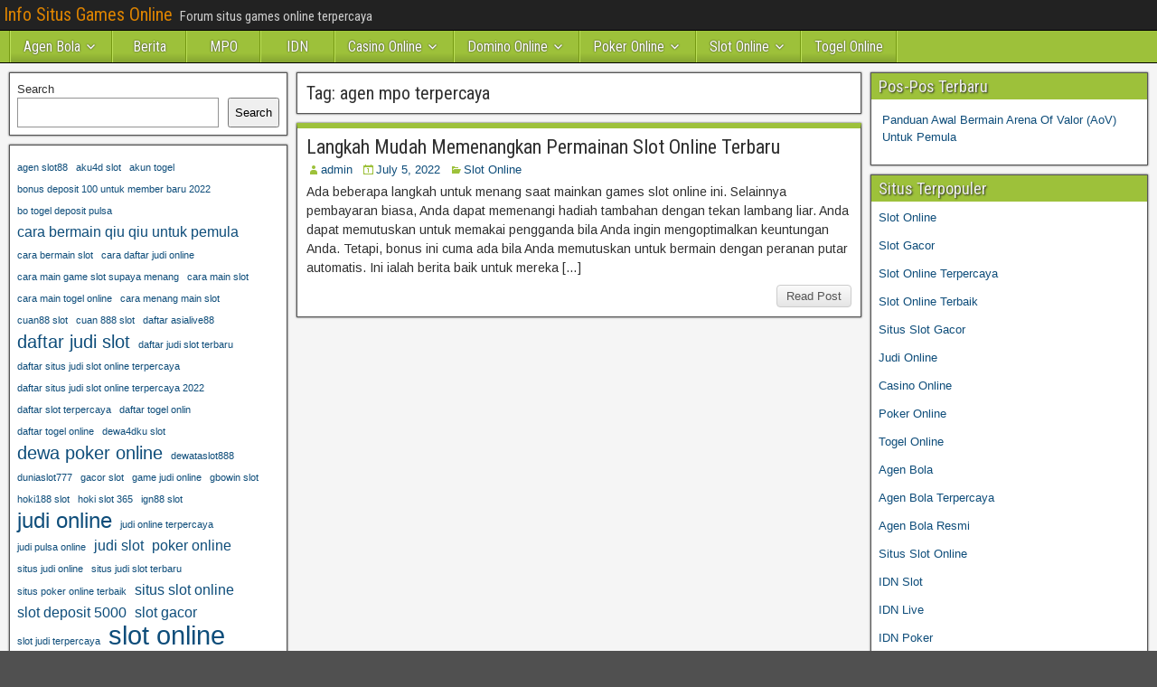

--- FILE ---
content_type: text/html; charset=UTF-8
request_url: http://elasticentertainment.com/tag/agen-mpo-terpercaya/
body_size: 10181
content:
<!DOCTYPE html>
<html lang="en">
<head>
<meta charset="UTF-8" />
<meta name="viewport" content="initial-scale=1.0" />
<meta name='robots' content='index, follow, max-image-preview:large, max-snippet:-1, max-video-preview:-1' />
<link rel="profile" href="http://gmpg.org/xfn/11" />
<link rel="pingback" href="http://elasticentertainment.com/xmlrpc.php" />

	<!-- This site is optimized with the Yoast SEO plugin v26.8 - https://yoast.com/product/yoast-seo-wordpress/ -->
	<title>agen mpo terpercaya Archives - Info Situs Games Online</title>
	<link rel="canonical" href="http://elasticentertainment.com/tag/agen-mpo-terpercaya/" />
	<meta property="og:locale" content="en_US" />
	<meta property="og:type" content="article" />
	<meta property="og:title" content="agen mpo terpercaya Archives - Info Situs Games Online" />
	<meta property="og:url" content="http://elasticentertainment.com/tag/agen-mpo-terpercaya/" />
	<meta property="og:site_name" content="Info Situs Games Online" />
	<meta name="twitter:card" content="summary_large_image" />
	<script type="application/ld+json" class="yoast-schema-graph">{"@context":"https://schema.org","@graph":[{"@type":"CollectionPage","@id":"http://elasticentertainment.com/tag/agen-mpo-terpercaya/","url":"http://elasticentertainment.com/tag/agen-mpo-terpercaya/","name":"agen mpo terpercaya Archives - Info Situs Games Online","isPartOf":{"@id":"http://elasticentertainment.com/#website"},"breadcrumb":{"@id":"http://elasticentertainment.com/tag/agen-mpo-terpercaya/#breadcrumb"},"inLanguage":"en"},{"@type":"BreadcrumbList","@id":"http://elasticentertainment.com/tag/agen-mpo-terpercaya/#breadcrumb","itemListElement":[{"@type":"ListItem","position":1,"name":"Home","item":"http://elasticentertainment.com/"},{"@type":"ListItem","position":2,"name":"agen mpo terpercaya"}]},{"@type":"WebSite","@id":"http://elasticentertainment.com/#website","url":"http://elasticentertainment.com/","name":"Info Situs Games Online","description":"Forum situs games online terpercaya","potentialAction":[{"@type":"SearchAction","target":{"@type":"EntryPoint","urlTemplate":"http://elasticentertainment.com/?s={search_term_string}"},"query-input":{"@type":"PropertyValueSpecification","valueRequired":true,"valueName":"search_term_string"}}],"inLanguage":"en"}]}</script>
	<!-- / Yoast SEO plugin. -->


<link rel='dns-prefetch' href='//fonts.googleapis.com' />
<link rel='dns-prefetch' href='//www.googletagmanager.com' />
<link rel="alternate" type="application/rss+xml" title="Info Situs Games Online &raquo; Feed" href="http://elasticentertainment.com/feed/" />
<link rel="alternate" type="application/rss+xml" title="Info Situs Games Online &raquo; Comments Feed" href="http://elasticentertainment.com/comments/feed/" />
<link rel="alternate" type="application/rss+xml" title="Info Situs Games Online &raquo; agen mpo terpercaya Tag Feed" href="http://elasticentertainment.com/tag/agen-mpo-terpercaya/feed/" />
<script type="text/javascript">
/* <![CDATA[ */
window._wpemojiSettings = {"baseUrl":"https:\/\/s.w.org\/images\/core\/emoji\/15.0.3\/72x72\/","ext":".png","svgUrl":"https:\/\/s.w.org\/images\/core\/emoji\/15.0.3\/svg\/","svgExt":".svg","source":{"concatemoji":"http:\/\/elasticentertainment.com\/wp-includes\/js\/wp-emoji-release.min.js?ver=6.5.7"}};
/*! This file is auto-generated */
!function(i,n){var o,s,e;function c(e){try{var t={supportTests:e,timestamp:(new Date).valueOf()};sessionStorage.setItem(o,JSON.stringify(t))}catch(e){}}function p(e,t,n){e.clearRect(0,0,e.canvas.width,e.canvas.height),e.fillText(t,0,0);var t=new Uint32Array(e.getImageData(0,0,e.canvas.width,e.canvas.height).data),r=(e.clearRect(0,0,e.canvas.width,e.canvas.height),e.fillText(n,0,0),new Uint32Array(e.getImageData(0,0,e.canvas.width,e.canvas.height).data));return t.every(function(e,t){return e===r[t]})}function u(e,t,n){switch(t){case"flag":return n(e,"\ud83c\udff3\ufe0f\u200d\u26a7\ufe0f","\ud83c\udff3\ufe0f\u200b\u26a7\ufe0f")?!1:!n(e,"\ud83c\uddfa\ud83c\uddf3","\ud83c\uddfa\u200b\ud83c\uddf3")&&!n(e,"\ud83c\udff4\udb40\udc67\udb40\udc62\udb40\udc65\udb40\udc6e\udb40\udc67\udb40\udc7f","\ud83c\udff4\u200b\udb40\udc67\u200b\udb40\udc62\u200b\udb40\udc65\u200b\udb40\udc6e\u200b\udb40\udc67\u200b\udb40\udc7f");case"emoji":return!n(e,"\ud83d\udc26\u200d\u2b1b","\ud83d\udc26\u200b\u2b1b")}return!1}function f(e,t,n){var r="undefined"!=typeof WorkerGlobalScope&&self instanceof WorkerGlobalScope?new OffscreenCanvas(300,150):i.createElement("canvas"),a=r.getContext("2d",{willReadFrequently:!0}),o=(a.textBaseline="top",a.font="600 32px Arial",{});return e.forEach(function(e){o[e]=t(a,e,n)}),o}function t(e){var t=i.createElement("script");t.src=e,t.defer=!0,i.head.appendChild(t)}"undefined"!=typeof Promise&&(o="wpEmojiSettingsSupports",s=["flag","emoji"],n.supports={everything:!0,everythingExceptFlag:!0},e=new Promise(function(e){i.addEventListener("DOMContentLoaded",e,{once:!0})}),new Promise(function(t){var n=function(){try{var e=JSON.parse(sessionStorage.getItem(o));if("object"==typeof e&&"number"==typeof e.timestamp&&(new Date).valueOf()<e.timestamp+604800&&"object"==typeof e.supportTests)return e.supportTests}catch(e){}return null}();if(!n){if("undefined"!=typeof Worker&&"undefined"!=typeof OffscreenCanvas&&"undefined"!=typeof URL&&URL.createObjectURL&&"undefined"!=typeof Blob)try{var e="postMessage("+f.toString()+"("+[JSON.stringify(s),u.toString(),p.toString()].join(",")+"));",r=new Blob([e],{type:"text/javascript"}),a=new Worker(URL.createObjectURL(r),{name:"wpTestEmojiSupports"});return void(a.onmessage=function(e){c(n=e.data),a.terminate(),t(n)})}catch(e){}c(n=f(s,u,p))}t(n)}).then(function(e){for(var t in e)n.supports[t]=e[t],n.supports.everything=n.supports.everything&&n.supports[t],"flag"!==t&&(n.supports.everythingExceptFlag=n.supports.everythingExceptFlag&&n.supports[t]);n.supports.everythingExceptFlag=n.supports.everythingExceptFlag&&!n.supports.flag,n.DOMReady=!1,n.readyCallback=function(){n.DOMReady=!0}}).then(function(){return e}).then(function(){var e;n.supports.everything||(n.readyCallback(),(e=n.source||{}).concatemoji?t(e.concatemoji):e.wpemoji&&e.twemoji&&(t(e.twemoji),t(e.wpemoji)))}))}((window,document),window._wpemojiSettings);
/* ]]> */
</script>

<style id='wp-emoji-styles-inline-css' type='text/css'>

	img.wp-smiley, img.emoji {
		display: inline !important;
		border: none !important;
		box-shadow: none !important;
		height: 1em !important;
		width: 1em !important;
		margin: 0 0.07em !important;
		vertical-align: -0.1em !important;
		background: none !important;
		padding: 0 !important;
	}
</style>
<link rel='stylesheet' id='wp-block-library-css' href='http://elasticentertainment.com/wp-includes/css/dist/block-library/style.min.css?ver=6.5.7' type='text/css' media='all' />
<style id='classic-theme-styles-inline-css' type='text/css'>
/*! This file is auto-generated */
.wp-block-button__link{color:#fff;background-color:#32373c;border-radius:9999px;box-shadow:none;text-decoration:none;padding:calc(.667em + 2px) calc(1.333em + 2px);font-size:1.125em}.wp-block-file__button{background:#32373c;color:#fff;text-decoration:none}
</style>
<style id='global-styles-inline-css' type='text/css'>
body{--wp--preset--color--black: #000000;--wp--preset--color--cyan-bluish-gray: #abb8c3;--wp--preset--color--white: #ffffff;--wp--preset--color--pale-pink: #f78da7;--wp--preset--color--vivid-red: #cf2e2e;--wp--preset--color--luminous-vivid-orange: #ff6900;--wp--preset--color--luminous-vivid-amber: #fcb900;--wp--preset--color--light-green-cyan: #7bdcb5;--wp--preset--color--vivid-green-cyan: #00d084;--wp--preset--color--pale-cyan-blue: #8ed1fc;--wp--preset--color--vivid-cyan-blue: #0693e3;--wp--preset--color--vivid-purple: #9b51e0;--wp--preset--gradient--vivid-cyan-blue-to-vivid-purple: linear-gradient(135deg,rgba(6,147,227,1) 0%,rgb(155,81,224) 100%);--wp--preset--gradient--light-green-cyan-to-vivid-green-cyan: linear-gradient(135deg,rgb(122,220,180) 0%,rgb(0,208,130) 100%);--wp--preset--gradient--luminous-vivid-amber-to-luminous-vivid-orange: linear-gradient(135deg,rgba(252,185,0,1) 0%,rgba(255,105,0,1) 100%);--wp--preset--gradient--luminous-vivid-orange-to-vivid-red: linear-gradient(135deg,rgba(255,105,0,1) 0%,rgb(207,46,46) 100%);--wp--preset--gradient--very-light-gray-to-cyan-bluish-gray: linear-gradient(135deg,rgb(238,238,238) 0%,rgb(169,184,195) 100%);--wp--preset--gradient--cool-to-warm-spectrum: linear-gradient(135deg,rgb(74,234,220) 0%,rgb(151,120,209) 20%,rgb(207,42,186) 40%,rgb(238,44,130) 60%,rgb(251,105,98) 80%,rgb(254,248,76) 100%);--wp--preset--gradient--blush-light-purple: linear-gradient(135deg,rgb(255,206,236) 0%,rgb(152,150,240) 100%);--wp--preset--gradient--blush-bordeaux: linear-gradient(135deg,rgb(254,205,165) 0%,rgb(254,45,45) 50%,rgb(107,0,62) 100%);--wp--preset--gradient--luminous-dusk: linear-gradient(135deg,rgb(255,203,112) 0%,rgb(199,81,192) 50%,rgb(65,88,208) 100%);--wp--preset--gradient--pale-ocean: linear-gradient(135deg,rgb(255,245,203) 0%,rgb(182,227,212) 50%,rgb(51,167,181) 100%);--wp--preset--gradient--electric-grass: linear-gradient(135deg,rgb(202,248,128) 0%,rgb(113,206,126) 100%);--wp--preset--gradient--midnight: linear-gradient(135deg,rgb(2,3,129) 0%,rgb(40,116,252) 100%);--wp--preset--font-size--small: 13px;--wp--preset--font-size--medium: 20px;--wp--preset--font-size--large: 36px;--wp--preset--font-size--x-large: 42px;--wp--preset--spacing--20: 0.44rem;--wp--preset--spacing--30: 0.67rem;--wp--preset--spacing--40: 1rem;--wp--preset--spacing--50: 1.5rem;--wp--preset--spacing--60: 2.25rem;--wp--preset--spacing--70: 3.38rem;--wp--preset--spacing--80: 5.06rem;--wp--preset--shadow--natural: 6px 6px 9px rgba(0, 0, 0, 0.2);--wp--preset--shadow--deep: 12px 12px 50px rgba(0, 0, 0, 0.4);--wp--preset--shadow--sharp: 6px 6px 0px rgba(0, 0, 0, 0.2);--wp--preset--shadow--outlined: 6px 6px 0px -3px rgba(255, 255, 255, 1), 6px 6px rgba(0, 0, 0, 1);--wp--preset--shadow--crisp: 6px 6px 0px rgba(0, 0, 0, 1);}:where(.is-layout-flex){gap: 0.5em;}:where(.is-layout-grid){gap: 0.5em;}body .is-layout-flex{display: flex;}body .is-layout-flex{flex-wrap: wrap;align-items: center;}body .is-layout-flex > *{margin: 0;}body .is-layout-grid{display: grid;}body .is-layout-grid > *{margin: 0;}:where(.wp-block-columns.is-layout-flex){gap: 2em;}:where(.wp-block-columns.is-layout-grid){gap: 2em;}:where(.wp-block-post-template.is-layout-flex){gap: 1.25em;}:where(.wp-block-post-template.is-layout-grid){gap: 1.25em;}.has-black-color{color: var(--wp--preset--color--black) !important;}.has-cyan-bluish-gray-color{color: var(--wp--preset--color--cyan-bluish-gray) !important;}.has-white-color{color: var(--wp--preset--color--white) !important;}.has-pale-pink-color{color: var(--wp--preset--color--pale-pink) !important;}.has-vivid-red-color{color: var(--wp--preset--color--vivid-red) !important;}.has-luminous-vivid-orange-color{color: var(--wp--preset--color--luminous-vivid-orange) !important;}.has-luminous-vivid-amber-color{color: var(--wp--preset--color--luminous-vivid-amber) !important;}.has-light-green-cyan-color{color: var(--wp--preset--color--light-green-cyan) !important;}.has-vivid-green-cyan-color{color: var(--wp--preset--color--vivid-green-cyan) !important;}.has-pale-cyan-blue-color{color: var(--wp--preset--color--pale-cyan-blue) !important;}.has-vivid-cyan-blue-color{color: var(--wp--preset--color--vivid-cyan-blue) !important;}.has-vivid-purple-color{color: var(--wp--preset--color--vivid-purple) !important;}.has-black-background-color{background-color: var(--wp--preset--color--black) !important;}.has-cyan-bluish-gray-background-color{background-color: var(--wp--preset--color--cyan-bluish-gray) !important;}.has-white-background-color{background-color: var(--wp--preset--color--white) !important;}.has-pale-pink-background-color{background-color: var(--wp--preset--color--pale-pink) !important;}.has-vivid-red-background-color{background-color: var(--wp--preset--color--vivid-red) !important;}.has-luminous-vivid-orange-background-color{background-color: var(--wp--preset--color--luminous-vivid-orange) !important;}.has-luminous-vivid-amber-background-color{background-color: var(--wp--preset--color--luminous-vivid-amber) !important;}.has-light-green-cyan-background-color{background-color: var(--wp--preset--color--light-green-cyan) !important;}.has-vivid-green-cyan-background-color{background-color: var(--wp--preset--color--vivid-green-cyan) !important;}.has-pale-cyan-blue-background-color{background-color: var(--wp--preset--color--pale-cyan-blue) !important;}.has-vivid-cyan-blue-background-color{background-color: var(--wp--preset--color--vivid-cyan-blue) !important;}.has-vivid-purple-background-color{background-color: var(--wp--preset--color--vivid-purple) !important;}.has-black-border-color{border-color: var(--wp--preset--color--black) !important;}.has-cyan-bluish-gray-border-color{border-color: var(--wp--preset--color--cyan-bluish-gray) !important;}.has-white-border-color{border-color: var(--wp--preset--color--white) !important;}.has-pale-pink-border-color{border-color: var(--wp--preset--color--pale-pink) !important;}.has-vivid-red-border-color{border-color: var(--wp--preset--color--vivid-red) !important;}.has-luminous-vivid-orange-border-color{border-color: var(--wp--preset--color--luminous-vivid-orange) !important;}.has-luminous-vivid-amber-border-color{border-color: var(--wp--preset--color--luminous-vivid-amber) !important;}.has-light-green-cyan-border-color{border-color: var(--wp--preset--color--light-green-cyan) !important;}.has-vivid-green-cyan-border-color{border-color: var(--wp--preset--color--vivid-green-cyan) !important;}.has-pale-cyan-blue-border-color{border-color: var(--wp--preset--color--pale-cyan-blue) !important;}.has-vivid-cyan-blue-border-color{border-color: var(--wp--preset--color--vivid-cyan-blue) !important;}.has-vivid-purple-border-color{border-color: var(--wp--preset--color--vivid-purple) !important;}.has-vivid-cyan-blue-to-vivid-purple-gradient-background{background: var(--wp--preset--gradient--vivid-cyan-blue-to-vivid-purple) !important;}.has-light-green-cyan-to-vivid-green-cyan-gradient-background{background: var(--wp--preset--gradient--light-green-cyan-to-vivid-green-cyan) !important;}.has-luminous-vivid-amber-to-luminous-vivid-orange-gradient-background{background: var(--wp--preset--gradient--luminous-vivid-amber-to-luminous-vivid-orange) !important;}.has-luminous-vivid-orange-to-vivid-red-gradient-background{background: var(--wp--preset--gradient--luminous-vivid-orange-to-vivid-red) !important;}.has-very-light-gray-to-cyan-bluish-gray-gradient-background{background: var(--wp--preset--gradient--very-light-gray-to-cyan-bluish-gray) !important;}.has-cool-to-warm-spectrum-gradient-background{background: var(--wp--preset--gradient--cool-to-warm-spectrum) !important;}.has-blush-light-purple-gradient-background{background: var(--wp--preset--gradient--blush-light-purple) !important;}.has-blush-bordeaux-gradient-background{background: var(--wp--preset--gradient--blush-bordeaux) !important;}.has-luminous-dusk-gradient-background{background: var(--wp--preset--gradient--luminous-dusk) !important;}.has-pale-ocean-gradient-background{background: var(--wp--preset--gradient--pale-ocean) !important;}.has-electric-grass-gradient-background{background: var(--wp--preset--gradient--electric-grass) !important;}.has-midnight-gradient-background{background: var(--wp--preset--gradient--midnight) !important;}.has-small-font-size{font-size: var(--wp--preset--font-size--small) !important;}.has-medium-font-size{font-size: var(--wp--preset--font-size--medium) !important;}.has-large-font-size{font-size: var(--wp--preset--font-size--large) !important;}.has-x-large-font-size{font-size: var(--wp--preset--font-size--x-large) !important;}
.wp-block-navigation a:where(:not(.wp-element-button)){color: inherit;}
:where(.wp-block-post-template.is-layout-flex){gap: 1.25em;}:where(.wp-block-post-template.is-layout-grid){gap: 1.25em;}
:where(.wp-block-columns.is-layout-flex){gap: 2em;}:where(.wp-block-columns.is-layout-grid){gap: 2em;}
.wp-block-pullquote{font-size: 1.5em;line-height: 1.6;}
</style>
<link rel='stylesheet' id='frontier-font-css' href='//fonts.googleapis.com/css?family=Roboto+Condensed%3A400%2C700%7CArimo%3A400%2C700&#038;ver=6.5.7' type='text/css' media='all' />
<link rel='stylesheet' id='genericons-css' href='http://elasticentertainment.com/wp-content/themes/frontier/includes/genericons/genericons.css?ver=1.3.3' type='text/css' media='all' />
<link rel='stylesheet' id='frontier-main-css' href='http://elasticentertainment.com/wp-content/themes/frontier/style.css?ver=1.3.3' type='text/css' media='all' />
<link rel='stylesheet' id='frontier-responsive-css' href='http://elasticentertainment.com/wp-content/themes/frontier/responsive.css?ver=1.3.3' type='text/css' media='all' />
<script type="text/javascript" src="http://elasticentertainment.com/wp-includes/js/jquery/jquery.min.js?ver=3.7.1" id="jquery-core-js"></script>
<script type="text/javascript" src="http://elasticentertainment.com/wp-includes/js/jquery/jquery-migrate.min.js?ver=3.4.1" id="jquery-migrate-js"></script>
<link rel="https://api.w.org/" href="http://elasticentertainment.com/wp-json/" /><link rel="alternate" type="application/json" href="http://elasticentertainment.com/wp-json/wp/v2/tags/269" /><link rel="EditURI" type="application/rsd+xml" title="RSD" href="http://elasticentertainment.com/xmlrpc.php?rsd" />
<meta name="generator" content="WordPress 6.5.7" />
<meta name="generator" content="Site Kit by Google 1.170.0" />
<meta property="Frontier Theme" content="1.3.3" />
<style type="text/css" media="screen">
	#container 	{width: 1400px;}
	#header 	{min-height: 140px;}
	#content 	{width: 50%;}
	#sidebar-left 	{width: 25%;}
	#sidebar-right 	{width: 25%;}
</style>

<style type="text/css" media="screen">
	.page-template-page-cs-php #content, .page-template-page-sc-php #content {width: 65%;}
	.page-template-page-cs-php #sidebar-left, .page-template-page-sc-php #sidebar-left,
	.page-template-page-cs-php #sidebar-right, .page-template-page-sc-php #sidebar-right {width: 35%;}
	.page-template-page-scs-php #content {width: 50%;}
	.page-template-page-scs-php #sidebar-left {width: 25%;}
	.page-template-page-scs-php #sidebar-right {width: 25%;}
</style>

<style type="text/css" media="screen">
	#header {background-color:#FFFFFF;}
	#nav-main {background-color:#9dc13a;}
	#nav-main .nav-main {border-left: 1px solid #759912; border-right: 1px solid #bbdf58;}
	#nav-main .nav-main > li, #nav-main .nav-main > ul > .page_item {border-left: 1px solid #bbdf58; border-right: 1px solid #759912;}
	#top-bar {background-color:#222222;}
	#bottom-bar {background-color:#222222;}
	#main {background-color:#F5F5F5;}
	.blog-view, .single-view, .author-info, .archive-info, .form-404 {background-color:#FFFFFF;}
	.blog-view.sticky {background-color:#FFDC8A;}
	.frontier-widget {background-color:#FFFFFF;}
	.blog-view, .comment-author-admin > .comment-body, .bypostauthor > .comment-body {border-top: 6px solid #9dc13a;}
	.page-nav > *, .comment-nav > *, .author-info .title, .comment-reply-link, .widget-title,
	.widget_search .search-submit, .widget_calendar caption {background-color:#9dc13a;}
	.genericon {color:#9dc13a;}
	a {color:#0E4D7A;}
	a:hover {color:#0000EE;}
</style>

<meta name="generator" content="Powered by WPBakery Page Builder - drag and drop page builder for WordPress."/>
<style type="text/css" id="custom-background-css">
body.custom-background { background-image: url("http://elasticentertainment.com/wp-content/themes/frontier/images/honeycomb.png"); background-position: left top; background-size: auto; background-repeat: repeat; background-attachment: scroll; }
</style>
	<link rel="alternate" type="application/rss+xml" title="RSS" href="http://elasticentertainment.com/rsslatest.xml" /><noscript><style> .wpb_animate_when_almost_visible { opacity: 1; }</style></noscript></head>

<body class="archive tag tag-agen-mpo-terpercaya tag-269 custom-background wpb-js-composer js-comp-ver-6.8.0 vc_responsive">
	
	
<div id="container" class="cf" itemscope itemtype="http://schema.org/WebPage">
	
			
		<div id="top-bar" class="cf">
			
			<div id="top-bar-info">
														<h1 id="site-title"><a href="http://elasticentertainment.com/">Info Situs Games Online</a></h1>				
									<span id="site-description">Forum situs games online terpercaya</span>
							</div>

			
					</div>
	
	
			
		<nav id="nav-main" class="cf drop" itemscope itemtype="http://schema.org/SiteNavigationElement" role="navigation" aria-label="Main Menu">
			
							<button class="drop-toggle"><span class="genericon genericon-menu"></span></button>
			
			<ul id="menu-home" class="nav-main"><li id="menu-item-599" class="menu-item menu-item-type-taxonomy menu-item-object-category menu-item-has-children menu-item-599"><a href="http://elasticentertainment.com/category/agen-bola/">Agen Bola</a>
<ul class="sub-menu">
	<li id="menu-item-607" class="menu-item menu-item-type-custom menu-item-object-custom menu-item-607"><a href="http://167.172.74.52/">asialiga</a></li>
	<li id="menu-item-610" class="menu-item menu-item-type-custom menu-item-object-custom menu-item-610"><a href="http://139.59.235.94/">win88bet</a></li>
</ul>
</li>
<li id="menu-item-445" class="menu-item menu-item-type-taxonomy menu-item-object-category menu-item-445"><a href="http://elasticentertainment.com/category/berita/">Berita</a></li>
<li id="menu-item-446" class="menu-item menu-item-type-taxonomy menu-item-object-category menu-item-446"><a href="http://elasticentertainment.com/category/mpo/">MPO</a></li>
<li id="menu-item-447" class="menu-item menu-item-type-taxonomy menu-item-object-category menu-item-447"><a href="http://elasticentertainment.com/category/idn/">IDN</a></li>
<li id="menu-item-600" class="menu-item menu-item-type-taxonomy menu-item-object-category menu-item-has-children menu-item-600"><a href="http://elasticentertainment.com/category/casino-online/">Casino Online</a>
<ul class="sub-menu">
	<li id="menu-item-612" class="menu-item menu-item-type-custom menu-item-object-custom menu-item-612"><a href="https://154.26.133.205/">areaslots</a></li>
	<li id="menu-item-615" class="menu-item menu-item-type-custom menu-item-object-custom menu-item-615"><a href="http://139.59.244.3/">betslot88</a></li>
</ul>
</li>
<li id="menu-item-601" class="menu-item menu-item-type-taxonomy menu-item-object-category menu-item-has-children menu-item-601"><a href="http://elasticentertainment.com/category/domino-online/">Domino Online</a>
<ul class="sub-menu">
	<li id="menu-item-620" class="menu-item menu-item-type-custom menu-item-object-custom menu-item-620"><a href="http://209.97.162.9/">asiahoki</a></li>
	<li id="menu-item-622" class="menu-item menu-item-type-custom menu-item-object-custom menu-item-622"><a href="http://128.199.65.143/">gg88</a></li>
	<li id="menu-item-629" class="menu-item menu-item-type-custom menu-item-object-custom menu-item-629"><a href="http://139.59.96.169/">nagahoki</a></li>
	<li id="menu-item-631" class="menu-item menu-item-type-custom menu-item-object-custom menu-item-631"><a href="http://159.223.66.31/">beton88</a></li>
</ul>
</li>
<li id="menu-item-602" class="menu-item menu-item-type-taxonomy menu-item-object-category menu-item-has-children menu-item-602"><a href="http://elasticentertainment.com/category/poker-online/">Poker Online</a>
<ul class="sub-menu">
	<li id="menu-item-608" class="menu-item menu-item-type-custom menu-item-object-custom menu-item-608"><a href="http://143.198.210.57/">qqbet</a></li>
	<li id="menu-item-609" class="menu-item menu-item-type-custom menu-item-object-custom menu-item-609"><a href="http://146.190.104.56/">qqasia</a></li>
	<li id="menu-item-614" class="menu-item menu-item-type-custom menu-item-object-custom menu-item-614"><a href="http://146.190.84.23/">qqstar</a></li>
	<li id="menu-item-616" class="menu-item menu-item-type-custom menu-item-object-custom menu-item-616"><a href="http://167.71.220.95/">rajapoker</a></li>
	<li id="menu-item-618" class="menu-item menu-item-type-custom menu-item-object-custom menu-item-618"><a href="http://139.59.98.120/">qqpulsa</a></li>
</ul>
</li>
<li id="menu-item-603" class="menu-item menu-item-type-taxonomy menu-item-object-category menu-item-has-children menu-item-603"><a href="http://elasticentertainment.com/category/slot-online/">Slot Online</a>
<ul class="sub-menu">
	<li id="menu-item-605" class="menu-item menu-item-type-custom menu-item-object-custom menu-item-605"><a href="http://157.230.249.20/">bigslot</a></li>
	<li id="menu-item-606" class="menu-item menu-item-type-custom menu-item-object-custom menu-item-606"><a href="http://159.223.88.179/">slotking</a></li>
	<li id="menu-item-611" class="menu-item menu-item-type-custom menu-item-object-custom menu-item-611"><a href="http://139.59.119.128/">slotvip</a></li>
	<li id="menu-item-613" class="menu-item menu-item-type-custom menu-item-object-custom menu-item-613"><a href="http://146.190.94.234/">slotindo</a></li>
	<li id="menu-item-617" class="menu-item menu-item-type-custom menu-item-object-custom menu-item-617"><a href="http://167.71.207.79/">playslot</a></li>
	<li id="menu-item-619" class="menu-item menu-item-type-custom menu-item-object-custom menu-item-619"><a href="http://178.128.88.84/">garudagame</a></li>
	<li id="menu-item-621" class="menu-item menu-item-type-custom menu-item-object-custom menu-item-621"><a href="http://46.101.208.185/">psgslot</a></li>
	<li id="menu-item-623" class="menu-item menu-item-type-custom menu-item-object-custom menu-item-623"><a href="http://159.223.56.131/">megawin</a></li>
	<li id="menu-item-624" class="menu-item menu-item-type-custom menu-item-object-custom menu-item-624"><a href="http://68.183.233.231/">megaslot</a></li>
	<li id="menu-item-625" class="menu-item menu-item-type-custom menu-item-object-custom menu-item-625"><a href="http://165.22.109.2/">alibabaslot</a></li>
	<li id="menu-item-626" class="menu-item menu-item-type-custom menu-item-object-custom menu-item-626"><a href="http://143.198.218.164/">eslot</a></li>
	<li id="menu-item-627" class="menu-item menu-item-type-custom menu-item-object-custom menu-item-627"><a href="http://167.99.71.146/">supercuan</a></li>
	<li id="menu-item-628" class="menu-item menu-item-type-custom menu-item-object-custom menu-item-628"><a href="http://167.172.94.128/">playking</a></li>
	<li id="menu-item-630" class="menu-item menu-item-type-custom menu-item-object-custom menu-item-630"><a href="http://178.128.63.217/">slotbet88</a></li>
	<li id="menu-item-632" class="menu-item menu-item-type-custom menu-item-object-custom menu-item-632"><a href="http://159.65.134.188/">mediaslot</a></li>
	<li id="menu-item-633" class="menu-item menu-item-type-custom menu-item-object-custom menu-item-633"><a href="http://159.223.74.109/">slot depo 10k</a></li>
</ul>
</li>
<li id="menu-item-604" class="menu-item menu-item-type-taxonomy menu-item-object-category menu-item-604"><a href="http://elasticentertainment.com/category/togel-online/">Togel Online</a></li>
</ul>
					</nav>
	
	
<div id="main" class="col-scs cf">

<div id="content" class="cf"  role="main">

	
			<div class="archive-info">
			<h3 class="archive-title">Tag: <span>agen mpo terpercaya</span></h3>		</div>
	
	
	
					
<article id="post-507" class="blog-view post-507 post type-post status-publish format-standard hentry category-slot-online tag-agen-mpo-slot-terpercaya tag-agen-mpo-terbaik tag-agen-mpo-terpercaya tag-asia-slot tag-daftar-judi-qq-2022 tag-dewa-slot tag-game-slot-online-terbaru tag-judi-slot-online-terbaik tag-situs-deposit-pulsa-terpercaya tag-situs-judi-online-terbaik tag-situs-qq-terpercaya-2022 tag-situs-slot-terpercaya tag-situs-taruhan-online-paling-gacor tag-situs-taruhan-online-terbaik tag-slot-asia tag-slot-asia-bet tag-slot-asia-bet-situs-terbaik-taruhan-online tag-slot-banyak-bonus tag-slot-deposit-10000 tag-slot-deposit-5000 tag-slot-deposit-murah tag-slot-gacor tag-slot-gampang-jackpot tag-slot-gampang-menang tag-slot-indonesia-online tag-slot-no-1-di-asia tag-slot-online tag-slot-online-24jam-terpercaya tag-slot-online-asia-bet tag-slot-online-gacoe tag-slot-online-indonesia tag-slot-online-terbaik tag-slot-online-terbaik-2022 tag-slot-online-terbaik-dewa89 tag-slot-online-terbaik-masa-kini tag-slot-online-terbaik-pandora188 tag-slot-online-terpercaya tag-slot-terpercaya">

<header class="entry-header cf">
		<h2 class="entry-title" itemprop="headline" ><a href="http://elasticentertainment.com/langkah-mudah-memenangkan-permainan-slot-online-terbaru/">Langkah Mudah Memenangkan Permainan Slot Online Terbaru</a></h2>
	</header>

<div class="entry-byline cf">
	
			<div class="entry-author author vcard" itemprop="author" itemscope itemtype="http://schema.org/Person">
						<i class="genericon genericon-user"></i><a class="url fn" href="https://elasticentertainment.com" itemprop="name" >admin</a>
		</div>
	
			<div class="entry-date" itemprop="datePublished" >
			<i class="genericon genericon-day"></i><a class="updated" href="http://elasticentertainment.com/langkah-mudah-memenangkan-permainan-slot-online-terbaru/">July 5, 2022</a>
		</div>
	
			<div class="entry-categories">
			<i class="genericon genericon-category"></i><a href="http://elasticentertainment.com/category/slot-online/" rel="category tag">Slot Online</a>		</div>
	
	
	
	</div>

<div class="entry-content cf" itemprop="text" >
	
	
		<div class="entry-excerpt"><p>Ada beberapa langkah untuk menang saat mainkan games slot online ini. Selainnya pembayaran biasa, Anda dapat memenangi hadiah tambahan dengan tekan lambang liar. Anda dapat memutuskan untuk memakai pengganda bila Anda ingin mengoptimalkan keuntungan Anda. Tetapi, bonus ini cuma ada bila Anda memutuskan untuk bermain dengan peranan putar automatis. Ini ialah berita baik untuk mereka [&hellip;]</p>
</div>

	
	
	</div>

<footer class="entry-footer cf">
	
	
					<a href="http://elasticentertainment.com/langkah-mudah-memenangkan-permainan-slot-online-terbaru/" class="continue-reading">
								Read Post			</a>
		
	
	
	
	</footer>

</article>		
	
	
			<div class="blog-nav cf">
							<div class="link-prev"></div><div class="link-next"></div>					</div>
	
	
</div>

<div id="sidebar-left" class="sidebar cf" itemscope itemtype="http://schema.org/WPSideBar" role="complementary" aria-label="Sidebar Left">
		<aside id="widgets-wrap-sidebar-left">

					<section id="block-2" class="widget-sidebar frontier-widget widget_block widget_search"><form role="search" method="get" action="http://elasticentertainment.com/" class="wp-block-search__button-outside wp-block-search__text-button wp-block-search"    ><label class="wp-block-search__label" for="wp-block-search__input-1" >Search</label><div class="wp-block-search__inside-wrapper " ><input class="wp-block-search__input" id="wp-block-search__input-1" placeholder="" value="" type="search" name="s" required /><button aria-label="Search" class="wp-block-search__button wp-element-button" type="submit" >Search</button></div></form></section><section id="block-13" class="widget-sidebar frontier-widget widget_block widget_tag_cloud"><p class="wp-block-tag-cloud"><a href="http://elasticentertainment.com/tag/agen-slot88/" class="tag-cloud-link tag-link-210 tag-link-position-1" style="font-size: 8pt;" aria-label="agen slot88 (3 items)">agen slot88</a>
<a href="http://elasticentertainment.com/tag/aku4d-slot/" class="tag-cloud-link tag-link-211 tag-link-position-2" style="font-size: 8pt;" aria-label="aku4d slot (3 items)">aku4d slot</a>
<a href="http://elasticentertainment.com/tag/akun-togel/" class="tag-cloud-link tag-link-212 tag-link-position-3" style="font-size: 8pt;" aria-label="akun togel (3 items)">akun togel</a>
<a href="http://elasticentertainment.com/tag/bonus-deposit-100-untuk-member-baru-2022/" class="tag-cloud-link tag-link-225 tag-link-position-4" style="font-size: 8pt;" aria-label="bonus deposit 100 untuk member baru 2022 (3 items)">bonus deposit 100 untuk member baru 2022</a>
<a href="http://elasticentertainment.com/tag/bo-togel-deposit-pulsa/" class="tag-cloud-link tag-link-224 tag-link-position-5" style="font-size: 8pt;" aria-label="bo togel deposit pulsa (3 items)">bo togel deposit pulsa</a>
<a href="http://elasticentertainment.com/tag/cara-bermain-qiu-qiu-untuk-pemula/" class="tag-cloud-link tag-link-170 tag-link-position-6" style="font-size: 12pt;" aria-label="cara bermain qiu qiu untuk pemula (4 items)">cara bermain qiu qiu untuk pemula</a>
<a href="http://elasticentertainment.com/tag/cara-bermain-slot/" class="tag-cloud-link tag-link-171 tag-link-position-7" style="font-size: 8pt;" aria-label="cara bermain slot (3 items)">cara bermain slot</a>
<a href="http://elasticentertainment.com/tag/cara-daftar-judi-online/" class="tag-cloud-link tag-link-226 tag-link-position-8" style="font-size: 8pt;" aria-label="cara daftar judi online (3 items)">cara daftar judi online</a>
<a href="http://elasticentertainment.com/tag/cara-main-game-slot-supaya-menang/" class="tag-cloud-link tag-link-227 tag-link-position-9" style="font-size: 8pt;" aria-label="cara main game slot supaya menang (3 items)">cara main game slot supaya menang</a>
<a href="http://elasticentertainment.com/tag/cara-main-slot/" class="tag-cloud-link tag-link-228 tag-link-position-10" style="font-size: 8pt;" aria-label="cara main slot (3 items)">cara main slot</a>
<a href="http://elasticentertainment.com/tag/cara-main-togel-online/" class="tag-cloud-link tag-link-229 tag-link-position-11" style="font-size: 8pt;" aria-label="cara main togel online (3 items)">cara main togel online</a>
<a href="http://elasticentertainment.com/tag/cara-menang-main-slot/" class="tag-cloud-link tag-link-172 tag-link-position-12" style="font-size: 8pt;" aria-label="cara menang main slot (3 items)">cara menang main slot</a>
<a href="http://elasticentertainment.com/tag/cuan88-slot/" class="tag-cloud-link tag-link-231 tag-link-position-13" style="font-size: 8pt;" aria-label="cuan88 slot (3 items)">cuan88 slot</a>
<a href="http://elasticentertainment.com/tag/cuan-888-slot/" class="tag-cloud-link tag-link-230 tag-link-position-14" style="font-size: 8pt;" aria-label="cuan 888 slot (3 items)">cuan 888 slot</a>
<a href="http://elasticentertainment.com/tag/daftar-asialive88/" class="tag-cloud-link tag-link-232 tag-link-position-15" style="font-size: 8pt;" aria-label="daftar asialive88 (3 items)">daftar asialive88</a>
<a href="http://elasticentertainment.com/tag/daftar-judi-slot/" class="tag-cloud-link tag-link-118 tag-link-position-16" style="font-size: 15.2pt;" aria-label="daftar judi slot (5 items)">daftar judi slot</a>
<a href="http://elasticentertainment.com/tag/daftar-judi-slot-terbaru/" class="tag-cloud-link tag-link-233 tag-link-position-17" style="font-size: 8pt;" aria-label="daftar judi slot terbaru (3 items)">daftar judi slot terbaru</a>
<a href="http://elasticentertainment.com/tag/daftar-situs-judi-slot-online-terpercaya/" class="tag-cloud-link tag-link-176 tag-link-position-18" style="font-size: 8pt;" aria-label="daftar situs judi slot online terpercaya (3 items)">daftar situs judi slot online terpercaya</a>
<a href="http://elasticentertainment.com/tag/daftar-situs-judi-slot-online-terpercaya-2022/" class="tag-cloud-link tag-link-234 tag-link-position-19" style="font-size: 8pt;" aria-label="daftar situs judi slot online terpercaya 2022 (3 items)">daftar situs judi slot online terpercaya 2022</a>
<a href="http://elasticentertainment.com/tag/daftar-slot-terpercaya/" class="tag-cloud-link tag-link-178 tag-link-position-20" style="font-size: 8pt;" aria-label="daftar slot terpercaya (3 items)">daftar slot terpercaya</a>
<a href="http://elasticentertainment.com/tag/daftar-togel-onlin/" class="tag-cloud-link tag-link-235 tag-link-position-21" style="font-size: 8pt;" aria-label="daftar togel onlin (3 items)">daftar togel onlin</a>
<a href="http://elasticentertainment.com/tag/daftar-togel-online/" class="tag-cloud-link tag-link-236 tag-link-position-22" style="font-size: 8pt;" aria-label="daftar togel online (3 items)">daftar togel online</a>
<a href="http://elasticentertainment.com/tag/dewa4dku-slot/" class="tag-cloud-link tag-link-237 tag-link-position-23" style="font-size: 8pt;" aria-label="dewa4dku slot (3 items)">dewa4dku slot</a>
<a href="http://elasticentertainment.com/tag/dewa-poker-online/" class="tag-cloud-link tag-link-81 tag-link-position-24" style="font-size: 15.2pt;" aria-label="dewa poker online (5 items)">dewa poker online</a>
<a href="http://elasticentertainment.com/tag/dewataslot888/" class="tag-cloud-link tag-link-238 tag-link-position-25" style="font-size: 8pt;" aria-label="dewataslot888 (3 items)">dewataslot888</a>
<a href="http://elasticentertainment.com/tag/duniaslot777/" class="tag-cloud-link tag-link-239 tag-link-position-26" style="font-size: 8pt;" aria-label="duniaslot777 (3 items)">duniaslot777</a>
<a href="http://elasticentertainment.com/tag/gacor-slot/" class="tag-cloud-link tag-link-240 tag-link-position-27" style="font-size: 8pt;" aria-label="gacor slot (3 items)">gacor slot</a>
<a href="http://elasticentertainment.com/tag/game-judi-online/" class="tag-cloud-link tag-link-180 tag-link-position-28" style="font-size: 8pt;" aria-label="game judi online (3 items)">game judi online</a>
<a href="http://elasticentertainment.com/tag/gbowin-slot/" class="tag-cloud-link tag-link-241 tag-link-position-29" style="font-size: 8pt;" aria-label="gbowin slot (3 items)">gbowin slot</a>
<a href="http://elasticentertainment.com/tag/hoki188-slot/" class="tag-cloud-link tag-link-243 tag-link-position-30" style="font-size: 8pt;" aria-label="hoki188 slot (3 items)">hoki188 slot</a>
<a href="http://elasticentertainment.com/tag/hoki-slot-365/" class="tag-cloud-link tag-link-242 tag-link-position-31" style="font-size: 8pt;" aria-label="hoki slot 365 (3 items)">hoki slot 365</a>
<a href="http://elasticentertainment.com/tag/ign88-slot/" class="tag-cloud-link tag-link-244 tag-link-position-32" style="font-size: 8pt;" aria-label="ign88 slot (3 items)">ign88 slot</a>
<a href="http://elasticentertainment.com/tag/judi-online/" class="tag-cloud-link tag-link-28 tag-link-position-33" style="font-size: 18pt;" aria-label="judi online (6 items)">judi online</a>
<a href="http://elasticentertainment.com/tag/judi-online-terpercaya/" class="tag-cloud-link tag-link-182 tag-link-position-34" style="font-size: 8pt;" aria-label="judi online terpercaya (3 items)">judi online terpercaya</a>
<a href="http://elasticentertainment.com/tag/judi-pulsa-online/" class="tag-cloud-link tag-link-183 tag-link-position-35" style="font-size: 8pt;" aria-label="judi pulsa online (3 items)">judi pulsa online</a>
<a href="http://elasticentertainment.com/tag/judi-slot/" class="tag-cloud-link tag-link-101 tag-link-position-36" style="font-size: 12pt;" aria-label="judi slot (4 items)">judi slot</a>
<a href="http://elasticentertainment.com/tag/poker-online/" class="tag-cloud-link tag-link-75 tag-link-position-37" style="font-size: 12pt;" aria-label="poker online (4 items)">poker online</a>
<a href="http://elasticentertainment.com/tag/situs-judi-online/" class="tag-cloud-link tag-link-195 tag-link-position-38" style="font-size: 8pt;" aria-label="situs judi online (3 items)">situs judi online</a>
<a href="http://elasticentertainment.com/tag/situs-judi-slot-terbaru/" class="tag-cloud-link tag-link-201 tag-link-position-39" style="font-size: 8pt;" aria-label="situs judi slot terbaru (3 items)">situs judi slot terbaru</a>
<a href="http://elasticentertainment.com/tag/situs-poker-online-terbaik/" class="tag-cloud-link tag-link-144 tag-link-position-40" style="font-size: 8pt;" aria-label="situs poker online terbaik (3 items)">situs poker online terbaik</a>
<a href="http://elasticentertainment.com/tag/situs-slot-online/" class="tag-cloud-link tag-link-109 tag-link-position-41" style="font-size: 12pt;" aria-label="situs slot online (4 items)">situs slot online</a>
<a href="http://elasticentertainment.com/tag/slot-deposit-5000/" class="tag-cloud-link tag-link-204 tag-link-position-42" style="font-size: 12pt;" aria-label="slot deposit 5000 (4 items)">slot deposit 5000</a>
<a href="http://elasticentertainment.com/tag/slot-gacor/" class="tag-cloud-link tag-link-122 tag-link-position-43" style="font-size: 12pt;" aria-label="slot gacor (4 items)">slot gacor</a>
<a href="http://elasticentertainment.com/tag/slot-judi-terpercaya/" class="tag-cloud-link tag-link-205 tag-link-position-44" style="font-size: 8pt;" aria-label="slot judi terpercaya (3 items)">slot judi terpercaya</a>
<a href="http://elasticentertainment.com/tag/slot-online/" class="tag-cloud-link tag-link-47 tag-link-position-45" style="font-size: 22pt;" aria-label="slot online (8 items)">slot online</a></p></section><section id="custom_html-5" class="widget_text widget-sidebar frontier-widget widget_custom_html"><div class="textwidget custom-html-widget"><div style="display: none;">
HT <br>
<p><a href="http://191.101.3.29/" target="_blank" rel="noopener">http://191.101.3.29</a></p>
<p><a href="http://191.101.3.144/" target="_blank" rel="noopener">http://191.101.3.144</a></p>
<p><a href="http://179.61.188.5/" target="_blank" rel="noopener">http://179.61.188.5</a></p>
<p><a href="http://179.61.188.147/" target="_blank" rel="noopener">http://179.61.188.147</a></p>
<p><a href="http://191.101.229.69/" target="_blank" rel="noopener">http://191.101.229.69</a></p>
DO team56<br>
<p><a href="http://178.128.51.122/" target="_blank" rel="noopener">http://178.128.51.122</a></p>
<p><a href="http://139.59.235.166/" target="_blank" rel="noopener">http://139.59.235.166</a></p>
<p><a href="http://143.198.89.198/" target="_blank" rel="noopener">http://143.198.89.198</a></p>
<p><a href="http://68.183.188.227/" target="_blank" rel="noopener">http://68.183.188.227</a></p>
<p><a href="http://128.199.73.232/" target="_blank" rel="noopener">http://128.199.73.232</a></p>
<p><a href="http://68.183.224.59/" target="_blank" rel="noopener">http://68.183.224.59</a></p>
<p><a href="http://157.245.145.11/" target="_blank" rel="noopener">http://157.245.145.11</a></p>
<p><a href="http://157.245.205.87/" target="_blank" rel="noopener">http://157.245.205.87</a></p>
<p><a href="http://174.138.27.101/" target="_blank" rel="noopener">http://174.138.27.101</a></p>
<p><a href="http://188.166.227.21/" target="_blank" rel="noopener">http://188.166.227.21</a></p>
DS <br>
<p><a href="http://103.161.185.89/" target="_blank" rel="noopener">http://103.161.185.89</a></p>
<p><a href="http://103.161.185.129/" target="_blank" rel="noopener">http://103.161.185.129</a></p>
<p><a href="http://103.181.183.172/" target="_blank" rel="noopener">http://103.181.183.172</a></p>
<p><a href="http://103.181.183.17/" target="_blank" rel="noopener">http://103.181.183.17</a></p>
<p><a href="http://103.181.183.185/" target="_blank" rel="noopener">http://103.181.183.185</a></p>
<p><a href="http://103.161.185.74/" target="_blank" rel="noopener">http://103.161.185.74</a></p>
<p><a href="http://103.181.183.189/" target="_blank" rel="noopener">http://103.181.183.189</a></p>
<p><a href="http://103.161.185.164/" target="_blank" rel="noopener">http://103.161.185.164</a></p>
</div></div></section>		
	</aside>
	</div><div id="sidebar-right" class="sidebar cf" itemscope itemtype="http://schema.org/WPSideBar" role="complementary" aria-label="Sidebar Right">
		<aside id="widgets-wrap-sidebar-right">

					
		<section id="recent-posts-3" class="widget-sidebar frontier-widget widget_recent_entries">
		<h2 class="widget-title">Pos-Pos Terbaru</h2>
		<ul>
											<li>
					<a href="http://elasticentertainment.com/panduan-awal-bermain-arena-of-valor-aov-untuk-pemula/">Panduan Awal Bermain Arena Of Valor (AoV) Untuk Pemula</a>
									</li>
					</ul>

		</section><section id="custom_html-3" class="widget_text widget-sidebar frontier-widget widget_custom_html"><h2 class="widget-title">Situs Terpopuler</h2><div class="textwidget custom-html-widget"><p><a href="https://elasticentertainment.com/">Slot Online</a></p>
<p><a href="https://elasticentertainment.com/">Slot Gacor</a></p>
<p><a href="https://elasticentertainment.com/">Slot Online Terpercaya</a></p>
<p><a href="https://elasticentertainment.com/">Slot Online Terbaik</a></p>
<p><a href="https://elasticentertainment.com/">Situs Slot Gacor</a></p>
<p><a href="https://elasticentertainment.com/">Judi Online</a></p>
<p><a href="https://elasticentertainment.com/">Casino Online</a></p>
<p><a href="https://elasticentertainment.com/">Poker Online</a></p>
<p><a href="https://elasticentertainment.com/">Togel Online</a></p>
<p><a href="https://elasticentertainment.com/">Agen Bola</a></p>
<p><a href="https://elasticentertainment.com/">Agen Bola Terpercaya</a></p>
<p><a href="https://elasticentertainment.com/">Agen Bola Resmi</a></p>
<p><a href="https://elasticentertainment.com/">Situs Slot Online</a></p>
<p><a href="https://elasticentertainment.com/">IDN Slot</a></p>
<p><a href="https://elasticentertainment.com/">IDN Live</a></p>
<p><a href="https://elasticentertainment.com/">IDN Poker</a></p>
<p><a href="https://elasticentertainment.com/">Agen Slot Online</a></p>
<p><a href="https://elasticentertainment.com/">Situs Slot Online</a></p>
<p><a href="https://kdslot.org" target="_blank" rel="noopener">kdslot</a></p>
<p><a href="https://kaisar88.org" target="_blank" rel="noopener">kaisar88</a></p>
<p><a href="https://68.183.238.49" target="_blank" rel="noopener">Asiabet</a></p>
<p><a href="https://asiabet88.org" target="_blank" rel="noopener">asiabet88</a></p>
<p><a href="http://206.189.83.86" target="_blank" rel="noopener">asiaslot</a></p>
<p><a href="http://slotasiabet.id/" target="_blank" rel="noopener">slotasiabet</a></p>
<p><a href="http://159.223.94.79" target="_blank" rel="noopener">casino88</a></p>
<p><a href="http://134.209.99.23" target="_blank" rel="noopener">asia88</a></p>
<p><a href="http://209.97.162.9" target="_blank" rel="noopener">asiahoki</a></p>
<p><a href="http://128.199.65.143/" target="_blank" rel="noopener">gg88</a></p>
<p><a href="http://46.101.208.185" target="_blank" rel="noopener">psgslot</a></p></div></section><section id="custom_html-4" class="widget_text widget-sidebar frontier-widget widget_custom_html"><div class="textwidget custom-html-widget"><div style="display: none;">
<p><a href="http://188.166.238.12" target="_blank" rel="noopener">ggslot</a></p>
<p><a href="https://154.26.133.205" target="_blank" rel="noopener">areaslot</a></p>
<p><a href="http://139.59.244.3" target="_blank" rel="noopener">betslot88</a></p>
<p><a href="http://178.128.88.84/" target="_blank" rel="noopener">garudagame</a></p>
<p><a href="http://159.65.134.188" target="_blank" rel="noopener">mediaslot</a></p>
<p><a href="http://178.128.63.217" target="_blank" rel="noopener">slotbet88</a></p>
<p><a href="http://139.59.96.169" target="_blank" rel="noopener">nagahoki</a></p>
<p><a href="http://159.223.56.131" target="_blank" rel="noopener">megawin</a></p>
<p><a href="http://68.183.233.231" target="_blank" rel="noopener">megaslot</a></p>
<p><a href="http://165.22.109.2" target="_blank" rel="noopener">alibabaslot</a></p>
<p><a href="http://159.223.88.179" target="_blank" rel="noopener">slotking</a></p>
<p><a href="http://103.161.185.128" target="_blank" rel="noopener">asiabet88</a></p>
</div></div></section>		
	</aside>
	</div></div>


<div id="bottom-bar" class="cf" role="contentinfo">
	
			<span id="bottom-bar-text">Info Situs Games Online &copy; 2022</span>
	
					<span id="theme-link"><a href="https://elasticentertainment.com">Forum Casino Online</a></span>
	
	</div>

</div>


<script type="text/javascript">
jQuery(document).ready(function($) {
	$( '#nav-main .drop-toggle' ).click(function(){
		$( '#nav-main' ).toggleClass( 'dropped' );
	});
});
</script>
<script defer src="https://static.cloudflareinsights.com/beacon.min.js/vcd15cbe7772f49c399c6a5babf22c1241717689176015" integrity="sha512-ZpsOmlRQV6y907TI0dKBHq9Md29nnaEIPlkf84rnaERnq6zvWvPUqr2ft8M1aS28oN72PdrCzSjY4U6VaAw1EQ==" data-cf-beacon='{"version":"2024.11.0","token":"f6c0cbb0fd7a4271a6f9e6e4faff3f3d","r":1,"server_timing":{"name":{"cfCacheStatus":true,"cfEdge":true,"cfExtPri":true,"cfL4":true,"cfOrigin":true,"cfSpeedBrain":true},"location_startswith":null}}' crossorigin="anonymous"></script>
</body>
</html>

<!-- Page cached by LiteSpeed Cache 7.7 on 2026-01-24 06:43:18 -->